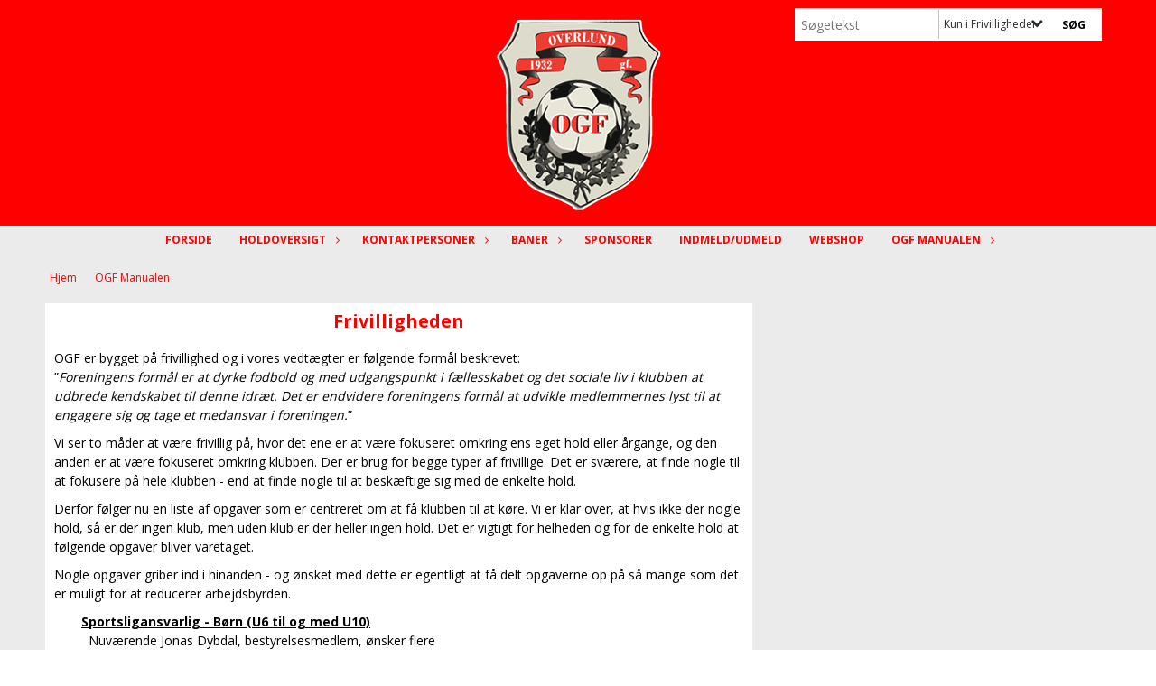

--- FILE ---
content_type: text/html; charset=utf-8
request_url: https://www.overlundgf.dk/ogf-manualen/frivilligheden/
body_size: 14069
content:




<!DOCTYPE html>
<html lang="da">
<head>
    <meta http-equiv="X-UA-Compatible" content="IE=edge">
    <meta name="viewport" content="width=device-width,initial-scale=1,maximum-scale=1">
    <meta charset="utf-8">

    <title></title>
    <meta name="description" content="">
    <meta name="keywords" content="Overlund GF, Fodbold" />
    <meta name="author" content="Overlund GF">
    <link rel="icon" href="/media/1131/ogf.png" />
        <meta property="fb:app_id" content="" />
            <meta property="fb:admins" content="" />
    <!-- Facebook Open Graph Tags -->
    <meta property="og:type" content="website" />

        <meta property="og:url" content="https://www.overlundgf.dk/ogf-manualen/frivilligheden/" />
    <meta property="og:title" content="" />


    <!--[if lt IE 9]>
        <script src="http://ie7-js.googlecode.com/svn/version/2.1(beta4)/IE9.js"></script>
    <![endif]-->
    <!--[if lt IE 9]>
        <script src="scripts/html5shiv.js"></script>
    <![endif]-->

    <link rel="stylesheet" href="/bundles/css/main.css?dbu_v41" />
    


    <link rel="stylesheet" href="https://ajax.googleapis.com/ajax/libs/jqueryui/1.11.2/themes/smoothness/jquery-ui.css" />
    <link href="//maxcdn.bootstrapcdn.com/font-awesome/4.7.0/css/font-awesome.min.css" rel="stylesheet">


    

    
    <style>


    body {
        font-family: Open Sans;
    }

    h1,h2,h3 {
        font-family: Open Sans;
    }

    #content {
        background-color: rgba(255, 0, 0, 0);
        color:rgba(0, 0, 0, 1);
    }

.container-12{
    grid-gap:10px;
}

.gridrow{
    grid-gap:10px;
}

.contentGrid-content, .contentGrid-right, .contentGrid-bottom{
    grid-gap:10px;
}

.theme_NMB_tinyNews{
     grid-gap:10px;
}

.gridrow [class*="col-"]{
    grid-gap:10px;
}

#content{
    padding:10px;
    width:calc(1200px - 20px);
}

.page-padding-sides{
      padding-left:10px;
      padding-right:10px;
}

@media only screen and (max-width: 1199px) {
    #content{
        width:calc(100% - 20px);
    }
    
}




    .theme_searchResult_wrap {
        background-color: rgba(255, 255, 255, 1);
    }
    .theme_search_select{
        font-family: Open Sans;
    }

 
 .theme_round-image{
border-radius: 0px }

 .theme_image-border{
     border:solid 5px rgba(255, 255, 255, 1);
 }

 .theme_logo-wrap{
  
 }


    .theme_macro
    {
        background-color: rgba(255, 255, 255, 1);
        border-radius:0px;
    }

    .theme_macro:not(.theme-no-border){
        border-color:rgba(255, 255, 255, 0);
        border-width:0px;
        border-style:solid;
    }



    .theme_macro:not(.noShadow){
        box-shadow: 0px 0px 0px 0px rgba(48, 48, 48, 0.5);
    }

    .theme_header{
        background-color: rgba(255, 255, 255, 0);
        
        color: rgba(255, 0, 0, 1);
        border-color: rgba(255, 0, 0, 1);
        
        padding:10px;
        text-align:center;

    }

    .theme_subHeader {
           padding:10px;
    }

    .theme_border-radius{
        border-radius:0px;
    }

    .theme_border-radius-top{
        border-radius:0px 0px 0 0;
    }

    .theme_contentWrap{
        padding: 10px;
    }

    .module-padding{
        padding: 10px;
    }

    .module-padding-sides{
         padding-left: 10px;
         padding-right: 10px;
    }

    .module-padding-top{
          padding-top: 10px;
    }
    .module-padding-bottom{
         padding-bottom: 10px;
    }

    .module-padding-gridgap{
        grid-gap:10px;
    }

     .module-padding-gridgap-column{
        grid-column-gap:10px;
    }

     .theme_box-shadow{
          box-shadow: 0px 0px 0px 0px rgba(48, 48, 48, 0.5);
     }

     .theme_macro-border{
        border-width:0px;
        border-style:solid;
        border-color:rgba(255, 255, 255, 0);
     }
     .theme_name-fx-colors{
         background-color: rgba(255, 255, 255, 1);color: rgba(0, 0, 0, 1);
     }


    .sponsorModule_headerOverlay{
        background-color:rgba(255, 255, 255,0.7);
        color:rgba(255, 0, 0, 1);
    }



     .theme_NMB_bigText {

        font-family: Open Sans;

    }

    .theme_NMB_tinyText {
        font-family: Open Sans;
    }


    .livescoreModule .logoWrap, .matchpage .logoWrap{
        background-color: rgba(255, 255, 255, 1);
    }
    .ls_score .score{
        background-color: rgba(255, 255, 255, 1);
        color: rgba(0, 0, 0, 1);
    }
    .ls_event
    {
        border: 1px solid rgba(255, 255, 255, 1);
    }

    .ls_match{
        border-top: 1px solid rgba(255, 255, 255, 1);
        border-bottom: 1px solid rgba(255, 255, 255, 1);
    }

    .matchpage-main-content, .matchPageCommentsWrap, .matchPageImages{
       background-color: rgba(255, 255, 255, 1);
    }

    .ts_subheader{
        background-color: rgba(255, 255, 255, 1);
        color: rgba(0, 0, 0, 1);
    }

    .ts_form .form .formOverlay{
        background-color: rgba(255, 255, 255, 1);
        color: rgba(0, 0, 0, 1);
    }

    .formOverlay:after {

	border-bottom-color: rgba(255, 255, 255, 1);

}

   .activityCalendar .fc-day-number{
        background-color: rgba(255, 255, 255, 1);
        color: rgba(0, 0, 0, 1);
    }
    .activityCalendar .fc-widget-header{
        background-color: rgba(255, 255, 255, 1);
        color: rgba(0, 0, 0, 1);
    }
    .activityCalendar .fc-button{
         background-color: rgba(255, 255, 255, 1);
        color: rgba(0, 0, 0, 1);
    }

   .activityCalendar .fc-unthemed td.fc-today{
        background-color:rgba(255, 255, 255,0.3);
    }

   .fc-day-grid-event{
        background-color: rgba(255, 255, 255, 1);
        color: rgba(0, 0, 0, 1);
    }
   .activityCalendar .fc-unthemed .fc-list-heading td{
         background-color: rgba(255, 255, 255, 1);
        color: rgba(0, 0, 0, 1);
    }
   .activityCalendar .fc-toolbar h2{
     background-color: rgba(255, 255, 255, 1);
        color: rgba(0, 0, 0, 1);
    }
    
    .teamContacts .division h3{
     background-color: rgba(255, 255, 255, 1);
        color: rgba(0, 0, 0, 1);
    }

    .teamContacts .personlist_old .teamname{
        background-color: rgba(255, 255, 255, 0);
        color: rgba(255, 0, 0, 1);
    }


    .topNavigationMobile_menu
    {

        background-color: rgba(235, 235, 235, 1);
        color:rgba(255, 0, 0, 1);
    }

    .topNavigationMobile_menu ul li
    {
        background-color: rgba(235, 235, 235, 1);
        color:rgba(255, 0, 0, 1);
        border-bottom: 1px solid rgba(255, 0, 0, 1);
    }

    .navWrap{
        background-color: rgba(235, 235, 235, 1);
        color:rgba(255, 0, 0, 1);
    }

    .breadcrumbWrap ul li a
    {
        background-color: rgba(235, 235, 235, 1);
        color:rgba(255, 0, 0, 1);
    }
    .breadcrumbWrap ul li a:after
    {
        border-left-color:rgba(235, 235, 235, 1);
    }
    .breadcrumbWrap ul li a:hover {
        background-color: rgba(255, 0, 0, 1);
        color:rgba(235, 235, 235, 1);
    }
    .breadcrumbWrap ul li a:hover:after {
        border-left-color:rgba(255, 0, 0, 1);
    }

     .breadcrumbWrap ul li a.noLink
    {
        cursor:default;
    }
     .breadcrumbWrap ul li a.noLink:hover{
    background-color: rgba(235, 235, 235, 1);
        color:rgba(255, 0, 0, 1);
    }
    .breadcrumbWrap ul li a.noLink:hover:after {
        border-left-color:rgba(235, 235, 235, 1);
    }
    </style>
        <style>
              .navWrap {
                  color: rgba(255, 0, 0, 1);
                  background-color:rgba(235, 235, 235, 1);
              }

        .dropDownNav {
            display: inline-block;
        }

        .dropDownNav ul {

            color: rgba(255, 0, 0, 1);
            background-color:rgba(235, 235, 235, 1);
        }

        .dropDownNav ul li {
            color: rgba(255, 0, 0, 1);
            background-color:rgba(235, 235, 235, 1);

        }

              .dropDownNav ul ul {
                  background-color: transparent;
              }

        .dropDownNav ul ul li {
            border-bottom: solid 1px rgba(255, 255, 255, 0.3);
            background-color:rgba(255, 0, 0, 1);
        }
              .dropDownNav ul li ul li a, .dropDownNav ul li ul li div{
              color: rgba(255, 255, 255, 1);
              font-size: 12px;
                font-weight: normal;
                text-transform: none;

              }

            .dropDownNav ul li ul li:hover {
                background-color: rgba(255, 0, 0, 1);
            }

        .dropDownNav ul li ul li:last-child {
            border-bottom: 0;
        }

              .dropDownNav ul ul li ul:after {
                  border-right-color: rgba(255, 0, 0, 1);
              }

              .dropDownNav ul ul li:hover ul:hover:after {
                  border-right-color: rgba(255, 0, 0, 1);
              }


              .dropDownNav .dropdownRight:hover ul:after{
              border-left-color: rgba(255, 0, 0, 1);
                    border-right-color: transparent;
              }

              .dropDownNav ul .dropdownRight:hover ul:hover:after {
                  border-left-color: rgba(255, 0, 0, 1);
                  border-right-color: transparent;
              }


        .dropDownNav ul li:hover {
            background-color: rgba(235, 235, 235, 1);
        }

        .dropDownNav ul li a, .dropDownNav ul li div {
            font-size: 12px;
            font-weight: bold;
            text-transform: uppercase;
              display:inline-block;
        }
        </style>
    <style>
            .topNavSlide
            {
                background-color:rgba(235, 235, 235, 1);
                color: rgba(255, 0, 0, 1);
            }

            .navSlideLi{
                border-bottom: solid 1px rgba(255, 255, 255, 0.3);
                 font-size: 12px;
                font-weight: bold;
                text-transform: uppercase;
            }

            .navSlideLi:hover
            {
                background-color:rgba(235, 235, 235, 1);
            }

            .topNavSlideToggle
            {
                color:rgba(255, 0, 0, 1);
            }

    </style>
<style>


    .bodyText a{
        font-weight:bold;
    }

    .tmpToolTip{
     background-color: rgba(255, 255, 255, 1);
        color: rgba(0, 0, 0, 1);
    }




    .theme_thumbImgWrap{
            background-color:#fff;
        }





    .theme_button{
        background-color: rgba(255, 255, 255, 1);
        color: rgba(0, 0, 0, 1);
        border-radius:0px;
        padding:10px;
        border: 0px solid rgba(255, 255, 255, 1) ;
    }




    .topNavSlideToggle{
        background-color: rgba(235, 235, 235, 1);
        color:rgba(255, 0, 0, 1);
    }




    .theme_NMB_bigWrap {
        
    }

    .theme_NMB_bigTextWrap
    {
        background-color:rgba(255, 255, 255, 1);
        color: rgba(0, 0, 0, 1);
        background: rgba(255, 255, 255,0.7);
    }
    .theme_NMB_bigTextWrap:hover
    {
        background-color:rgba(255, 255, 255, 1);
    }



    .theme_NMB_categoryWrap
    {
        background-color:rgba(255, 255, 255, 1);
        color: rgba(0, 0, 0, 1);
    }

    .theme_NMB_tinyCategory
    {
       background-color:rgba(255, 255, 255,0.7);
        color: rgba(0, 0, 0, 1);
    }

    .theme_NMB_tinyTextWrap{

        background-color:rgba(255, 255, 255, 1);
        color: rgba(0, 0, 0, 1);
    }



    .theme_NMB_tinyTextWrap:hover{
        
    }

    .sliderIndicator{
        background-color:rgba(255, 255, 255, 1);
    }

    .sliderIndicator.active{

        background-color:rgba(0, 0, 0, 1);
        border:5px solid rgba(255, 255, 255, 1);
    }


  .theme_newsListItem_small{

      margin-bottom:10px;
    }
    .theme_newsListItem_small_category{
    background-color:rgba(255, 255, 255, 1);
    color:rgba(0, 0, 0, 1);
    }


.theme_quickGallery_wrap
    .mp_gallery_imgs{
        grid-template-columns: repeat( auto-fit, minmax(105px, 1fr) );
    }
}
    .theme_quickGallery_thumbWrap {
        background-color: #fff;
    }

    .theme_quickGallery_seeAll {
        background-color: rgba(255, 255, 255, 1);
        color: rgba(0, 0, 0, 1);
    }

     .theme_matchProgram_match{
        border-bottom:1px solid rgba(255, 255, 255, 1);
         
         padding:10px;
    }

     .theme_matchProgram_matchInfo{
         margin-bottom:10px;
     }
    .theme_matchProgram_matchTeams img
    {
        border:1px solid rgba(255, 255, 255, 1);
    }
    .theme_matchProgram_matchMonth{
        background-color: rgba(255, 255, 255, 1);
        color: rgba(0, 0, 0, 1);
    }
    .theme_dbuLink{
      background-color: rgba(255, 255, 255, 1);
        color: rgba(0, 0, 0, 1);
    }





    .theme_leagueTable_lineType01 {
        border-bottom-color: rgba(255, 255, 255, 1);
    }

      .theme_leagueTable_content table tr.isClubTeam {
        background-color:rgba(255, 255, 255, 1);
        color: rgba(0, 0, 0, 1);
    }



    .theme_matchProgram_matchTable tr td:first-child {
        color:rgba(255, 255, 255, 1);
    }




    .theme_nextMatch_dateTimeWrap {
        background-color:rgba(255, 255, 255, 1);
        color: rgba(0, 0, 0, 1);
    }


    .theme_teamActivities_content .teamActivity
    {
        
    }

     .theme_teamActivities_content .teamActivity{
    border-bottom:1px solid rgba(255, 255, 255, 1);
    }

    .theme_teamActivities_month{
        background-color:rgba(255, 255, 255, 1);
        color: rgba(0, 0, 0, 1);
    }

    
    .teamContacts .division h3{
        background-color: rgba(255, 255, 255, 1);
        color:rgba(0, 0, 0, 1);
    }
    .teamContacts .teamRow .teamname{
     background-color:rgba(255, 255, 255, 0);
        color:rgba(255, 0, 0, 1);
    }

    .theme_rssFeed_content li{
        margin-bottom:10px;
    }
     .theme_rssFeed_content li span {

        background-color:rgba(255, 255, 255, 1);
        color: rgba(0, 0, 0, 1);
        border-radius:0px;
     }


     .theme_ClubFixtures_monthBar {
        background-color: rgba(255, 255, 255, 1);
        color: rgba(0, 0, 0, 1);
     }

    .theme_ClubFixtures .tag{
        background-color: rgba(255, 255, 255, 1);
        color: rgba(0, 0, 0, 1);
    }

    .theme_ClubFixtures_content > table tr.match > td {
        border-bottom: 1px solid rgba(255, 255, 255, 1);
    }

    .theme_ClubFixtures_logo {
         
    }



    .theme_ClubFixtures_score .score, .theme_ClubFixtures_score .isPlayed{

    }
    .theme_ClubFixtures .datetime{

    }
    .theme_ClubFixtures .paging{
        background-color: rgba(255, 255, 255, 1);
        color: rgba(0, 0, 0, 1);
    }


    
    .ls_score .homeScore, .ls_score .awayScore {
        
    }




    .practicetime_header > div{
        padding:0.5rem 0.8rem 0 0.8rem;
    }

    .practicetime{
        border-bottom:1px solid rgba(0,0,0,0.1);
    }



    .practicetime:last-child{
        border-bottom:0;
    }

    .practicetime > div{
        /*padding:0.5rem 0.8rem 0.5rem 0.8rem;*/

    }

    .practicetime-teamname{
        background-color:rgba(255, 255, 255,0.7);
        color:rgba(0, 0, 0, 1);

    }
    .practicetime-teamname:first-child{
        margin-top:0;
    }




.activities-list-header{
     background-color: rgba(255, 255, 255, 1);
        color: rgba(0, 0, 0, 1);

}



        .theme_newsItem_imageText {
            background-color: rgba(255, 255, 255,0.7);
            color: rgba(0, 0, 0, 1);
        }

    .theme_newsItem_socialButtonsWrap {
    color:rgba(255, 0, 0, 1);
    }

    .theme_socialButtonsWrap{
        background-color:rgba(255, 255, 255, 1);






    }

        @media only screen and (max-width: 1023px) {
            .theme_socialButtonsWrap {
                margin:10px;

            }
        }


    .theme_gallerySection_imgWrap {
        background-color: #fff;
    }

    .theme_gallerySection_seeAll {
        background-color: rgba(255, 255, 255, 1);
        color: rgba(0, 0, 0, 1);
    }

    .theme_gallerySection .mp_gallery_imgs {
          grid-template-columns: repeat( auto-fit, minmax(105px, 1fr) );
    }



    .personGroup_profilePicWrap{
        background-color:#fff;
    }

    .personGroup_name{
        
    }

      .personsWrap{
         grid-gap:10px;
    }




    .theme_searchResult_textWrap .type
    {
        background-color:rgba(255, 255, 255, 1);
        color: rgba(0, 0, 0, 1);
    }


    .theme_clubresultpage_teamlist h3
    {
        background-color:rgba(255, 255, 255, 1);
        color: rgba(0, 0, 0, 1);
    }

    .theme_clubresultpage_teamlist li i {

    }

</style>



    



    <!--GENERERER GENEREL TEMA CSS -->
    <style>
        body{
        opacity:0;
        font-size: 14px;
        }

        .theme_header {

            font-family: Open Sans;
            font-size: 20px;
            font-weight: 700;

        }

        .theme_header h2
        {
            font-family: Open Sans;
            font-size: 20px;
            font-weight: 700;
        }


        .theme_contentWrap
        {
            
            color:rgba(0, 0, 0, 1);
            font-family: Open Sans;
            font-size: 14px;
        }

        .theme_newsListItem_stamp a
        {
            color: rgba(255, 255, 255, 1);
        }
    </style>

    





    <style>
    body::after {
        content: '';
        background-image:url(/media/1407/dark-grey.png);background-size:cover; background-position:center;background-attachment:fixed;background-repeat:no-repeat; background-color:rgba(255, 255, 255, 1);

        top: 0;
        width:100%;
        height: 100vh; /* fix for mobile browser address bar appearing disappearing */
        left: 0;
        right: 0;
        position: fixed;
        z-index: -1;


    }
    </style>
        <style>
            body::after {
                /*background-size: unset 100%;*/
                background-attachment: unset;
            }
        </style>
</head>


<body style="" data-bodycss="background-image:url(/media/1407/dark-grey.png);background-size:cover; background-position:center;background-attachment:fixed;background-repeat:no-repeat; background-color:rgba(255, 255, 255, 1);" data-pagepadding="10" class="bg-fixed">
        <div id="fb-root"></div>
        <script>
            (function (d, s, id) {
                var js, fjs = d.getElementsByTagName(s)[0];
                if (d.getElementById(id)) return;
                js = d.createElement(s); js.id = id;
                js.src = "//connect.facebook.net/da_DK/sdk.js#xfbml=1&version=v2.6";
                fjs.parentNode.insertBefore(js, fjs);
            }(document, 'script', 'facebook-jssdk'));
        </script>


    <div id="siteWrap" class="" data-setwidth="" >
        <div id="headerWrap" style="height:250px; background-color:rgba(54, 54, 54, 0); color:; background-image:url(/media/1396/red.png); background-position:center center; background-repeat:no-repeat; background-size:cover;" class="width100 ">
            <div class="container-12 " id="header">
                    <div id="logoHolder" style="justify-self:center; max-height:240px; margin-top:5px;">
                        <a href="/">
                            <img style="max-height:240px;" src="/media/1131/ogf.png?height=240" alt="logo" />
                        </a>
                    </div>
                <div class="theme_headerControls_wrap">
                    <div class="theme_searchWrap theme_border-radius theme_box-shadow">

                        <div class="theme_search_inputWrap">


                            <input id="theme_search_input" class="theme_search_input" type="text" placeholder="Søgetekst" />
                            <div class="theme_search_select">

                                <span></span>

                            </div>
                            <ul class="theme_search_options">
                                <li data-value="0" data-text="Hele siden">
                                    Hele siden
                                </li>
                                        <li data-value="1" data-text="Kun i Frivilligheden" class="selected">Kun i Frivilligheden</li>
                            </ul>
                            
                        </div>
                        <div class="theme_search_buttonWrap">
                                <input class="theme_search_button theme_button theme_button_small" value="Søg" type="button" onclick="window.location = '/soegning?s=' + $('.theme_search_input').val() + '&nodeId=1612' + '&inTree=' + $('.theme_search_options li.selected').data('value')" />
                        </div>

                    </div>
                </div>
                
            </div>
        </div>
        
                    <div class="navWrap width100 centered  ">
                <div class="container-12 dropdownNav topNavigation ">
                    <div class="grid-12">
                        <nav class="dropDownNav">
            <ul class="">



                <li class="">
                    <a href="/">Forside</a>
                </li>

                    <li>
                                                    <a class="noLink">Holdoversigt</a>

                                <ul class="subLevel">
                    <li class="">
                                                    <a class="noLink">B&#248;rn</a>
                                <ul class="subLevel">
                    <li class="">
                                                        <a href="/holdoversigt/boern/drenge-2021/">Drenge - 2021</a>
                        
                    </li>
                    <li class="">
                                                        <a href="/holdoversigt/boern/drenge-2020/">Drenge - 2020</a>
                        
                    </li>
                    <li class="">
                                                        <a href="/holdoversigt/boern/drenge-2019/">Drenge - 2019</a>
                        
                    </li>
                    <li class="">
                                                        <a href="/holdoversigt/boern/drenge-2018/">Drenge - 2018</a>
                        
                    </li>
                    <li class="">
                                                        <a href="/holdoversigt/boern/drenge-2017/">Drenge - 2017</a>
                        
                    </li>
                    <li class="">
                                                        <a href="/holdoversigt/boern/drenge-2016/">Drenge - 2016</a>
                        
                    </li>
                    <li class="">
                                                        <a href="/holdoversigt/boern/drenge-2015/">Drenge - 2015</a>
                        
                    </li>
                    <li class="">
                                                        <a href="/holdoversigt/boern/drenge-2014/">Drenge - 2014</a>
                        
                    </li>
                    <li class="">
                                                        <a href="/holdoversigt/boern/piger-2020/">Piger - 2020</a>
                        
                    </li>
                    <li class="">
                                                        <a href="/holdoversigt/boern/piger-2017/">Piger - 2017</a>
                        
                    </li>
                    <li class="">
                                                        <a href="/holdoversigt/boern/piger-2016/">Piger - 2016</a>
                        
                    </li>
                    <li class="">
                                                        <a href="/holdoversigt/boern/piger-2015/">Piger - 2015</a>
                        
                    </li>
                    <li class="">
                                                        <a href="/holdoversigt/boern/piger-2014-2013/">Piger - 2014+2013</a>
                        
                    </li>
        </ul>

                    </li>
                    <li class="">
                                                    <a class="noLink">Ungdom</a>
                                <ul class="subLevel">
                    <li class="">
                                                        <a href="/holdoversigt/ungdom/drenge-2013/">Drenge - 2013</a>
                        
                    </li>
                    <li class="">
                                                        <a href="/holdoversigt/ungdom/drenge-2012/">Drenge - 2012</a>
                        
                    </li>
                    <li class="">
                                                        <a href="/holdoversigt/ungdom/drenge-2010/">Drenge - 2010</a>
                        
                    </li>
                    <li class="">
                                                        <a href="/holdoversigt/ungdom/drenge-2009/">Drenge - 2009</a>
                        
                    </li>
                    <li class="">
                                                        <a href="/holdoversigt/ungdom/drenge-2007-2008/">Drenge - 2007+2008</a>
                        
                    </li>
                    <li class="">
                                                        <a href="/holdoversigt/ungdom/piger-2011-2012/">Piger - 2011+2012</a>
                        
                    </li>
                    <li class="">
                                                        <a href="/holdoversigt/ungdom/piger-2009-2010/">Piger - 2009+2010</a>
                        
                    </li>
                    <li class="">
                                                        <a href="/holdoversigt/ungdom/piger-2008/">Piger - 2008</a>
                        
                    </li>
                    <li class="">
                                                        <a href="/holdoversigt/ungdom/piger-2007/">Piger - 2007</a>
                        
                    </li>
        </ul>

                    </li>
                    <li class="">
                                                    <a class="noLink">Senior</a>
                                <ul class="subLevel">
                    <li class="">
                                                        <a href="/holdoversigt/senior/m-40/">M +40</a>
                        
                    </li>
                    <li class="">
                                                        <a href="/holdoversigt/senior/m-45-50/">M +45/50</a>
                        
                    </li>
                    <li class="">
                                                        <a href="/holdoversigt/senior/m-55/">M +55</a>
                        
                    </li>
                    <li class="">
                                                        <a href="/holdoversigt/senior/m-60/">M +60</a>
                        
                    </li>
                    <li class="">
                                                        <a href="/holdoversigt/senior/soendagspigerne/">S&#248;ndagspigerne</a>
                        
                    </li>
        </ul>

                    </li>
                    <li class="">
                                                    <a class="noLink">Fitness</a>
                                <ul class="subLevel">
                    <li class="">
                                                        <a href="/holdoversigt/fitness/step-og-styrke-tirsdag/">Step og Styrke - Tirsdag</a>
                        
                    </li>
                    <li class="">
                                                        <a href="/holdoversigt/fitness/step-og-styrke-torsdag/">Step og Styrke - Torsdag</a>
                        
                    </li>
                    <li class="">
                                                        <a href="/holdoversigt/fitness/pilates/">Pilates</a>
                        
                    </li>
                    <li class="">
                                                        <a href="/holdoversigt/fitness/aaben-traening-fitness/">&#197;ben tr&#230;ning - Fitness</a>
                        
                    </li>
        </ul>

                    </li>
                    <li class="">
                                                        <a href="/holdoversigt/futsal/">Futsal</a>
                                <ul class="subLevel">
                    <li class="">
                                                        <a href="/holdoversigt/futsal/futsal-liga/">Futsal - Liga</a>
                        
                    </li>
        </ul>

                    </li>
                    <li class="">
                                                        <a href="/holdoversigt/volleyball/">Volleyball</a>
                                <ul class="subLevel">
                    <li class="">
                                                        <a href="/holdoversigt/volleyball/motionsvolleyball-45-kvinder/">Motionsvolleyball +45 Kvinder</a>
                        
                    </li>
        </ul>

                    </li>
        </ul>


                    </li>
                    <li>
                                                    <a class="noLink">Kontaktpersoner</a>

                                <ul class="subLevel">
                    <li class="">
                                                        <a href="/kontaktpersoner/bestyrelsen/">Bestyrelsen</a>
                        
                    </li>
                    <li class="">
                                                        <a href="/kontaktpersoner/sportsudvalg/">Sportsudvalg</a>
                        
                    </li>
                    <li class="">
                                                        <a href="/kontaktpersoner/materiel-anlaeg/">Materiel &amp; Anl&#230;g</a>
                        
                    </li>
                    <li class="">
                                                        <a href="/kontaktpersoner/kommunikation/">Kommunikation</a>
                        
                    </li>
                    <li class="">
                                                        <a href="/kontaktpersoner/samarbejdsudvalg/">Samarbejdsudvalg</a>
                        
                    </li>
                    <li class="">
                                                        <a href="/kontaktpersoner/sponsorudvalg/">Sponsorudvalg</a>
                        
                    </li>
                    <li class="">
                                                        <a href="/kontaktpersoner/eventudvalg/">Eventudvalg</a>
                        
                    </li>
                    <li class="">
                                                        <a href="/kontaktpersoner/kamp-traeningstidsfordelere/">Kamp- &amp; tr&#230;ningstidsfordelere</a>
                        
                    </li>
        </ul>


                    </li>
                    <li>
                                                    <a class="noLink">Baner</a>

                                <ul class="subLevel">
                    <li class="">
                                                        <a href="/baner/baneoversigt/">Baneoversigt</a>
                        
                    </li>
                    <li class="">
                                                        <a href="/baner/book-kunstgraesbanen/">Book Kunstgr&#230;sbanen</a>
                        
                    </li>
                    <li class="">
                                                        <a href="/baner/alle-traeningstider/">Alle tr&#230;ningstider</a>
                        
                    </li>
        </ul>


                    </li>
                    <li>
                                                        <a href="/sponsorer/">Sponsorer</a>

                        

                    </li>
                    <li>
                                                        <a href="/indmeld-udmeld/">Indmeld/Udmeld</a>

                        

                    </li>
                    <li>
                                                        <a href="/webshop/">Webshop</a>

                        

                    </li>
                    <li>
                                                        <a href="/ogf-manualen/">OGF Manualen</a>

                                <ul class="subLevel">
                    <li class="">
                                                        <a href="/ogf-manualen/vaerdigrundlag/">V&#230;rdigrundlag</a>
                        
                    </li>
                    <li class="">
                                                    <a class="noLink">Principper</a>
                                <ul class="subLevel">
                    <li class="">
                                                        <a href="/ogf-manualen/principper/for-holdtilmelding/">for holdtilmelding</a>
                        
                    </li>
                    <li class="">
                                                        <a href="/ogf-manualen/principper/for-fordeling-af-traeningstider/">for fordeling af tr&#230;ningstider</a>
                        
                    </li>
                    <li class="">
                                                        <a href="/ogf-manualen/principper/de-10-foraeldre-bud/">De 10 for&#230;ldre bud</a>
                        
                    </li>
                    <li class="">
                                                        <a href="/ogf-manualen/principper/de-10-traenerbud/">De 10 tr&#230;nerbud</a>
                        
                    </li>
                    <li class="">
                                                        <a href="/ogf-manualen/principper/for-organisering-af-aargang/">for organisering af &#229;rgang</a>
                        
                    </li>
        </ul>

                    </li>
                    <li class="">
                                                    <a class="noLink">Retningslinjer</a>
                                <ul class="subLevel">
                    <li class="">
                                                    <a class="noLink">per banest&#248;rrelse</a>
                                <ul class="subLevel">
                    <li class="">
                                                        <a href="/ogf-manualen/retningslinjer/per-banestoerrelse/3-mands-u5-u7/">3-mands, U5 – U7</a>
                        
                    </li>
                    <li class="">
                                                        <a href="/ogf-manualen/retningslinjer/per-banestoerrelse/5-mands-u8-u10/">5-mands, U8 – U10</a>
                        
                    </li>
                    <li class="">
                                                        <a href="/ogf-manualen/retningslinjer/per-banestoerrelse/8-mands-u11-u13/">8-mands, U11 – U13</a>
                        
                    </li>
        </ul>

                    </li>
                    <li class="">
                                                        <a href="/ogf-manualen/retningslinjer/turnerings-rejse-retningslinjer/">Turnerings &amp; rejse retningslinjer</a>
                        
                    </li>
                    <li class="">
                                                        <a href="/ogf-manualen/retningslinjer/op-og-nedrykning-af-medlemmer/">Op- og nedrykning af medlemmer</a>
                        
                    </li>
                    <li class="">
                                                        <a href="/ogf-manualen/retningslinjer/beklaedning-af-klubbens-frivillige/">Bekl&#230;dning af klubbens frivillige</a>
                        
                    </li>
                    <li class="">
                                                        <a href="/ogf-manualen/retningslinjer/some-politik/">SoMe-politik</a>
                        
                    </li>
                    <li class="">
                                                        <a href="/ogf-manualen/retningslinjer/materiale-politik/">Materiale-politik</a>
                        
                    </li>
        </ul>

                    </li>
                    <li class="">
                                                        <a href="/ogf-manualen/generelle-bestemmelser/">Generelle bestemmelser</a>
                        
                    </li>
                    <li class="">
                                                        <a href="/ogf-manualen/kalenderen/">Kalenderen</a>
                                <ul class="subLevel">
                    <li class="">
                                                        <a href="/ogf-manualen/kalenderen/aargangskalenderen/">&#197;rgangskalenderen</a>
                        
                    </li>
                    <li class="">
                                                        <a href="/ogf-manualen/kalenderen/aarshjulet/">&#197;rshjulet</a>
                        
                    </li>
        </ul>

                    </li>
                    <li class="">
                                                    <a class="noLink">Tr&#230;nerhj&#248;rnet</a>
                                <ul class="subLevel">
                    <li class="">
                                                        <a href="/ogf-manualen/traenerhjoernet/info-til-traenere/">Info til tr&#230;nere</a>
                        
                    </li>
                    <li class="">
                                                            <a href="https://www.dbujylland.dk/traening-inspiration/oevelsesbanken/" target="_blank">Tr&#230;nings materiale</a>
                        
                    </li>
                    <li class="">
                                                        <a href="/ogf-manualen/traenerhjoernet/traeneruddannelse/">Tr&#230;neruddannelse</a>
                        
                    </li>
        </ul>

                    </li>
                    <li class="">
                                                        <a href="/ogf-manualen/frivilligheden/">Frivilligheden</a>
                        
                    </li>
                    <li class="">
                                                        <a href="/ogf-manualen/dbu-boerneklub/">DBU B&#248;rneklub</a>
                                <ul class="subLevel">
                    <li class="">
                                                        <a href="/ogf-manualen/dbu-boerneklub/de-12-boernerettigheder/">De 12 b&#248;rnerettigheder</a>
                        
                    </li>
                    <li class="">
                                                        <a href="/ogf-manualen/dbu-boerneklub/de-10-boerneloefter/">De 10 b&#248;rnel&#248;fter</a>
                        
                    </li>
                    <li class="">
                                                        <a href="/ogf-manualen/dbu-boerneklub/boernepolitikken/">B&#248;rnepolitikken</a>
                        
                    </li>
        </ul>

                    </li>
        </ul>


                    </li>
            </ul>
        </nav>
                    </div>
                </div>
            </div>


        <div class="topNavSlideToggle" onclick="toggleNavSlide()">
            <icon class="fa fa-bars"></icon><icon class="fa fa-caret-right"></icon><span>Menu</span>
        </div>
        <div class="topNavSlide isMobileOnly">

            <div class="backButton_wrap">
                <div class="topNavSlide_backButton">
                    <icon class='fa fa-chevron-left'></icon> <span id="bbSpan"></span>
                </div>
            </div>
            <div class="topNavSlideBox">

            </div>
            <ul class="navSlideUl level_1 navSlide_active">


                <li class="navSlideLi level_1 homeNode">
                    <a href="/">Forside</a>
                </li>

                    <li class="navSlideLi level_1" data-no="1">
                                                    <a class="noLink">Holdoversigt</a>

                        <div class="currentMark"></div>
                                <ul class="navSlideUl" data-parent="1">
                    <li class="Folder navSlideLi" data-no="1_1">


                            <a class="noLink">B&#248;rn</a>

                                <ul class="navSlideUl" data-parent="1_1">
                    <li class="TeamPage navSlideLi" data-no="1_1_1">


                                <a href="/holdoversigt/boern/drenge-2021/">Drenge - 2021</a>

                        
                        <div class="navSlide_next"></div>
                    </li>
                    <li class="TeamPage navSlideLi" data-no="1_1_2">


                                <a href="/holdoversigt/boern/drenge-2020/">Drenge - 2020</a>

                        
                        <div class="navSlide_next"></div>
                    </li>
                    <li class="TeamPage navSlideLi" data-no="1_1_3">


                                <a href="/holdoversigt/boern/drenge-2019/">Drenge - 2019</a>

                        
                        <div class="navSlide_next"></div>
                    </li>
                    <li class="TeamPage navSlideLi" data-no="1_1_4">


                                <a href="/holdoversigt/boern/drenge-2018/">Drenge - 2018</a>

                        
                        <div class="navSlide_next"></div>
                    </li>
                    <li class="TeamPage navSlideLi" data-no="1_1_5">


                                <a href="/holdoversigt/boern/drenge-2017/">Drenge - 2017</a>

                        
                        <div class="navSlide_next"></div>
                    </li>
                    <li class="TeamPage navSlideLi" data-no="1_1_6">


                                <a href="/holdoversigt/boern/drenge-2016/">Drenge - 2016</a>

                        
                        <div class="navSlide_next"></div>
                    </li>
                    <li class="TeamPage navSlideLi" data-no="1_1_7">


                                <a href="/holdoversigt/boern/drenge-2015/">Drenge - 2015</a>

                        
                        <div class="navSlide_next"></div>
                    </li>
                    <li class="TeamPage navSlideLi" data-no="1_1_8">


                                <a href="/holdoversigt/boern/drenge-2014/">Drenge - 2014</a>

                        
                        <div class="navSlide_next"></div>
                    </li>
                    <li class="TeamPage navSlideLi" data-no="1_1_9">


                                <a href="/holdoversigt/boern/piger-2020/">Piger - 2020</a>

                        
                        <div class="navSlide_next"></div>
                    </li>
                    <li class="TeamPage navSlideLi" data-no="1_1_10">


                                <a href="/holdoversigt/boern/piger-2017/">Piger - 2017</a>

                        
                        <div class="navSlide_next"></div>
                    </li>
                    <li class="TeamPage navSlideLi" data-no="1_1_11">


                                <a href="/holdoversigt/boern/piger-2016/">Piger - 2016</a>

                        
                        <div class="navSlide_next"></div>
                    </li>
                    <li class="TeamPage navSlideLi" data-no="1_1_12">


                                <a href="/holdoversigt/boern/piger-2015/">Piger - 2015</a>

                        
                        <div class="navSlide_next"></div>
                    </li>
                    <li class="TeamPage navSlideLi" data-no="1_1_13">


                                <a href="/holdoversigt/boern/piger-2014-2013/">Piger - 2014+2013</a>

                        
                        <div class="navSlide_next"></div>
                    </li>
        </ul>

                        <div class="navSlide_next"></div>
                    </li>
                    <li class="Folder navSlideLi" data-no="1_2">


                            <a class="noLink">Ungdom</a>

                                <ul class="navSlideUl" data-parent="1_2">
                    <li class="TeamPage navSlideLi" data-no="1_2_1">


                                <a href="/holdoversigt/ungdom/drenge-2013/">Drenge - 2013</a>

                        
                        <div class="navSlide_next"></div>
                    </li>
                    <li class="TeamPage navSlideLi" data-no="1_2_2">


                                <a href="/holdoversigt/ungdom/drenge-2012/">Drenge - 2012</a>

                        
                        <div class="navSlide_next"></div>
                    </li>
                    <li class="TeamPage navSlideLi" data-no="1_2_3">


                                <a href="/holdoversigt/ungdom/drenge-2010/">Drenge - 2010</a>

                        
                        <div class="navSlide_next"></div>
                    </li>
                    <li class="TeamPage navSlideLi" data-no="1_2_4">


                                <a href="/holdoversigt/ungdom/drenge-2009/">Drenge - 2009</a>

                        
                        <div class="navSlide_next"></div>
                    </li>
                    <li class="TeamPage navSlideLi" data-no="1_2_5">


                                <a href="/holdoversigt/ungdom/drenge-2007-2008/">Drenge - 2007+2008</a>

                        
                        <div class="navSlide_next"></div>
                    </li>
                    <li class="TeamPage navSlideLi" data-no="1_2_6">


                                <a href="/holdoversigt/ungdom/piger-2011-2012/">Piger - 2011+2012</a>

                        
                        <div class="navSlide_next"></div>
                    </li>
                    <li class="TeamPage navSlideLi" data-no="1_2_7">


                                <a href="/holdoversigt/ungdom/piger-2009-2010/">Piger - 2009+2010</a>

                        
                        <div class="navSlide_next"></div>
                    </li>
                    <li class="TeamPage navSlideLi" data-no="1_2_8">


                                <a href="/holdoversigt/ungdom/piger-2008/">Piger - 2008</a>

                        
                        <div class="navSlide_next"></div>
                    </li>
                    <li class="TeamPage navSlideLi" data-no="1_2_9">


                                <a href="/holdoversigt/ungdom/piger-2007/">Piger - 2007</a>

                        
                        <div class="navSlide_next"></div>
                    </li>
        </ul>

                        <div class="navSlide_next"></div>
                    </li>
                    <li class="Folder navSlideLi" data-no="1_3">


                            <a class="noLink">Senior</a>

                                <ul class="navSlideUl" data-parent="1_3">
                    <li class="TeamPage navSlideLi" data-no="1_3_1">


                                <a href="/holdoversigt/senior/m-40/">M +40</a>

                        
                        <div class="navSlide_next"></div>
                    </li>
                    <li class="TeamPage navSlideLi" data-no="1_3_2">


                                <a href="/holdoversigt/senior/m-45-50/">M +45/50</a>

                        
                        <div class="navSlide_next"></div>
                    </li>
                    <li class="TeamPage navSlideLi" data-no="1_3_3">


                                <a href="/holdoversigt/senior/m-55/">M +55</a>

                        
                        <div class="navSlide_next"></div>
                    </li>
                    <li class="TeamPage navSlideLi" data-no="1_3_4">


                                <a href="/holdoversigt/senior/m-60/">M +60</a>

                        
                        <div class="navSlide_next"></div>
                    </li>
                    <li class="TeamPage navSlideLi" data-no="1_3_5">


                                <a href="/holdoversigt/senior/soendagspigerne/">S&#248;ndagspigerne</a>

                        
                        <div class="navSlide_next"></div>
                    </li>
        </ul>

                        <div class="navSlide_next"></div>
                    </li>
                    <li class="Folder navSlideLi" data-no="1_4">


                            <a class="noLink">Fitness</a>

                                <ul class="navSlideUl" data-parent="1_4">
                    <li class="TeamPage navSlideLi" data-no="1_4_1">


                                <a href="/holdoversigt/fitness/step-og-styrke-tirsdag/">Step og Styrke - Tirsdag</a>

                        
                        <div class="navSlide_next"></div>
                    </li>
                    <li class="TeamPage navSlideLi" data-no="1_4_2">


                                <a href="/holdoversigt/fitness/step-og-styrke-torsdag/">Step og Styrke - Torsdag</a>

                        
                        <div class="navSlide_next"></div>
                    </li>
                    <li class="TeamPage navSlideLi" data-no="1_4_3">


                                <a href="/holdoversigt/fitness/pilates/">Pilates</a>

                        
                        <div class="navSlide_next"></div>
                    </li>
                    <li class="TextPage navSlideLi" data-no="1_4_4">


                                <a href="/holdoversigt/fitness/aaben-traening-fitness/">&#197;ben tr&#230;ning - Fitness</a>

                        
                        <div class="navSlide_next"></div>
                    </li>
        </ul>

                        <div class="navSlide_next"></div>
                    </li>
                    <li class="Folder navSlideLi" data-no="1_5">


                                <a href="/holdoversigt/futsal/">Futsal</a>

                                <ul class="navSlideUl" data-parent="1_5">
                    <li class="TeamPage navSlideLi" data-no="1_5_1">


                                <a href="/holdoversigt/futsal/futsal-liga/">Futsal - Liga</a>

                        
                        <div class="navSlide_next"></div>
                    </li>
        </ul>

                        <div class="navSlide_next"></div>
                    </li>
                    <li class="Folder navSlideLi" data-no="1_6">


                                <a href="/holdoversigt/volleyball/">Volleyball</a>

                                <ul class="navSlideUl" data-parent="1_6">
                    <li class="TeamPage navSlideLi" data-no="1_6_1">


                                <a href="/holdoversigt/volleyball/motionsvolleyball-45-kvinder/">Motionsvolleyball +45 Kvinder</a>

                        
                        <div class="navSlide_next"></div>
                    </li>
        </ul>

                        <div class="navSlide_next"></div>
                    </li>
        </ul>

                        <div class="navSlide_next"></div>
                    </li>
                    <li class="navSlideLi level_1" data-no="2">
                                                    <a class="noLink">Kontaktpersoner</a>

                        <div class="currentMark"></div>
                                <ul class="navSlideUl" data-parent="2">
                    <li class="Folder navSlideLi" data-no="2_1">


                                <a href="/kontaktpersoner/bestyrelsen/">Bestyrelsen</a>

                        
                        <div class="navSlide_next"></div>
                    </li>
                    <li class="Folder navSlideLi" data-no="2_2">


                                <a href="/kontaktpersoner/sportsudvalg/">Sportsudvalg</a>

                        
                        <div class="navSlide_next"></div>
                    </li>
                    <li class="Folder navSlideLi" data-no="2_3">


                                <a href="/kontaktpersoner/materiel-anlaeg/">Materiel &amp; Anl&#230;g</a>

                        
                        <div class="navSlide_next"></div>
                    </li>
                    <li class="Folder navSlideLi" data-no="2_4">


                                <a href="/kontaktpersoner/kommunikation/">Kommunikation</a>

                        
                        <div class="navSlide_next"></div>
                    </li>
                    <li class="Folder navSlideLi" data-no="2_5">


                                <a href="/kontaktpersoner/samarbejdsudvalg/">Samarbejdsudvalg</a>

                        
                        <div class="navSlide_next"></div>
                    </li>
                    <li class="Folder navSlideLi" data-no="2_6">


                                <a href="/kontaktpersoner/sponsorudvalg/">Sponsorudvalg</a>

                        
                        <div class="navSlide_next"></div>
                    </li>
                    <li class="Folder navSlideLi" data-no="2_7">


                                <a href="/kontaktpersoner/eventudvalg/">Eventudvalg</a>

                        
                        <div class="navSlide_next"></div>
                    </li>
                    <li class="Folder navSlideLi" data-no="2_8">


                                <a href="/kontaktpersoner/kamp-traeningstidsfordelere/">Kamp- &amp; tr&#230;ningstidsfordelere</a>

                        
                        <div class="navSlide_next"></div>
                    </li>
        </ul>

                        <div class="navSlide_next"></div>
                    </li>
                    <li class="navSlideLi level_1" data-no="3">
                                                    <a class="noLink">Baner</a>

                        <div class="currentMark"></div>
                                <ul class="navSlideUl" data-parent="3">
                    <li class="Folder navSlideLi" data-no="3_1">


                                <a href="/baner/baneoversigt/">Baneoversigt</a>

                        
                        <div class="navSlide_next"></div>
                    </li>
                    <li class="Folder navSlideLi" data-no="3_2">


                                <a href="/baner/book-kunstgraesbanen/">Book Kunstgr&#230;sbanen</a>

                        
                        <div class="navSlide_next"></div>
                    </li>
                    <li class="Folder navSlideLi" data-no="3_3">


                                <a href="/baner/alle-traeningstider/">Alle tr&#230;ningstider</a>

                        
                        <div class="navSlide_next"></div>
                    </li>
        </ul>

                        <div class="navSlide_next"></div>
                    </li>
                    <li class="navSlideLi level_1" data-no="4">
                                                        <a href="/sponsorer/">Sponsorer</a>

                        <div class="currentMark"></div>
                        
                        <div class="navSlide_next"></div>
                    </li>
                    <li class="navSlideLi level_1" data-no="5">
                                                        <a href="/indmeld-udmeld/">Indmeld/Udmeld</a>

                        <div class="currentMark"></div>
                        
                        <div class="navSlide_next"></div>
                    </li>
                    <li class="navSlideLi level_1" data-no="6">
                                                        <a href="/webshop/">Webshop</a>

                        <div class="currentMark"></div>
                        
                        <div class="navSlide_next"></div>
                    </li>
                    <li class="current navSlideLi level_1" data-no="7">
                                                        <a href="/ogf-manualen/">OGF Manualen</a>

                        <div class="currentMark"></div>
                                <ul class="navSlideUl" data-parent="7">
                    <li class="TextPage navSlideLi" data-no="7_1">


                                <a href="/ogf-manualen/vaerdigrundlag/">V&#230;rdigrundlag</a>

                        
                        <div class="navSlide_next"></div>
                    </li>
                    <li class="Folder navSlideLi" data-no="7_2">


                            <a class="noLink">Principper</a>

                                <ul class="navSlideUl" data-parent="7_2">
                    <li class="TextPage navSlideLi" data-no="7_2_1">


                                <a href="/ogf-manualen/principper/for-holdtilmelding/">for holdtilmelding</a>

                        
                        <div class="navSlide_next"></div>
                    </li>
                    <li class="TextPage navSlideLi" data-no="7_2_2">


                                <a href="/ogf-manualen/principper/for-fordeling-af-traeningstider/">for fordeling af tr&#230;ningstider</a>

                        
                        <div class="navSlide_next"></div>
                    </li>
                    <li class="TextPage navSlideLi" data-no="7_2_3">


                                <a href="/ogf-manualen/principper/de-10-foraeldre-bud/">De 10 for&#230;ldre bud</a>

                        
                        <div class="navSlide_next"></div>
                    </li>
                    <li class="TextPage navSlideLi" data-no="7_2_4">


                                <a href="/ogf-manualen/principper/de-10-traenerbud/">De 10 tr&#230;nerbud</a>

                        
                        <div class="navSlide_next"></div>
                    </li>
                    <li class="TextPage navSlideLi" data-no="7_2_5">


                                <a href="/ogf-manualen/principper/for-organisering-af-aargang/">for organisering af &#229;rgang</a>

                        
                        <div class="navSlide_next"></div>
                    </li>
        </ul>

                        <div class="navSlide_next"></div>
                    </li>
                    <li class="Folder navSlideLi" data-no="7_3">


                            <a class="noLink">Retningslinjer</a>

                                <ul class="navSlideUl" data-parent="7_3">
                    <li class="Folder navSlideLi" data-no="7_3_1">


                            <a class="noLink">per banest&#248;rrelse</a>

                                <ul class="navSlideUl" data-parent="7_3_1">
                    <li class="TextPage navSlideLi" data-no="7_3_1_1">


                                <a href="/ogf-manualen/retningslinjer/per-banestoerrelse/3-mands-u5-u7/">3-mands, U5 – U7</a>

                        
                        <div class="navSlide_next"></div>
                    </li>
                    <li class="TextPage navSlideLi" data-no="7_3_1_2">


                                <a href="/ogf-manualen/retningslinjer/per-banestoerrelse/5-mands-u8-u10/">5-mands, U8 – U10</a>

                        
                        <div class="navSlide_next"></div>
                    </li>
                    <li class="TextPage navSlideLi" data-no="7_3_1_3">


                                <a href="/ogf-manualen/retningslinjer/per-banestoerrelse/8-mands-u11-u13/">8-mands, U11 – U13</a>

                        
                        <div class="navSlide_next"></div>
                    </li>
        </ul>

                        <div class="navSlide_next"></div>
                    </li>
                    <li class="TextPage navSlideLi" data-no="7_3_2">


                                <a href="/ogf-manualen/retningslinjer/turnerings-rejse-retningslinjer/">Turnerings &amp; rejse retningslinjer</a>

                        
                        <div class="navSlide_next"></div>
                    </li>
                    <li class="TextPage navSlideLi" data-no="7_3_3">


                                <a href="/ogf-manualen/retningslinjer/op-og-nedrykning-af-medlemmer/">Op- og nedrykning af medlemmer</a>

                        
                        <div class="navSlide_next"></div>
                    </li>
                    <li class="TextPage navSlideLi" data-no="7_3_4">


                                <a href="/ogf-manualen/retningslinjer/beklaedning-af-klubbens-frivillige/">Bekl&#230;dning af klubbens frivillige</a>

                        
                        <div class="navSlide_next"></div>
                    </li>
                    <li class="TextPage navSlideLi" data-no="7_3_5">


                                <a href="/ogf-manualen/retningslinjer/some-politik/">SoMe-politik</a>

                        
                        <div class="navSlide_next"></div>
                    </li>
                    <li class="TextPage navSlideLi" data-no="7_3_6">


                                <a href="/ogf-manualen/retningslinjer/materiale-politik/">Materiale-politik</a>

                        
                        <div class="navSlide_next"></div>
                    </li>
        </ul>

                        <div class="navSlide_next"></div>
                    </li>
                    <li class="TextPage navSlideLi" data-no="7_4">


                                <a href="/ogf-manualen/generelle-bestemmelser/">Generelle bestemmelser</a>

                        
                        <div class="navSlide_next"></div>
                    </li>
                    <li class="Folder navSlideLi" data-no="7_5">


                                <a href="/ogf-manualen/kalenderen/">Kalenderen</a>

                                <ul class="navSlideUl" data-parent="7_5">
                    <li class="TextPage navSlideLi" data-no="7_5_1">


                                <a href="/ogf-manualen/kalenderen/aargangskalenderen/">&#197;rgangskalenderen</a>

                        
                        <div class="navSlide_next"></div>
                    </li>
                    <li class="TextPage navSlideLi" data-no="7_5_2">


                                <a href="/ogf-manualen/kalenderen/aarshjulet/">&#197;rshjulet</a>

                        
                        <div class="navSlide_next"></div>
                    </li>
        </ul>

                        <div class="navSlide_next"></div>
                    </li>
                    <li class="Folder navSlideLi" data-no="7_6">


                            <a class="noLink">Tr&#230;nerhj&#248;rnet</a>

                                <ul class="navSlideUl" data-parent="7_6">
                    <li class="Folder navSlideLi" data-no="7_6_1">


                                <a href="/ogf-manualen/traenerhjoernet/info-til-traenere/">Info til tr&#230;nere</a>

                        
                        <div class="navSlide_next"></div>
                    </li>
                    <li class="Menulink navSlideLi" data-no="7_6_2">


                                    <a href="https://www.dbujylland.dk/traening-inspiration/oevelsesbanken/" target="_blank">Tr&#230;nings materiale</a>

                        
                        <div class="navSlide_next"></div>
                    </li>
                    <li class="TextPage navSlideLi" data-no="7_6_3">


                                <a href="/ogf-manualen/traenerhjoernet/traeneruddannelse/">Tr&#230;neruddannelse</a>

                        
                        <div class="navSlide_next"></div>
                    </li>
        </ul>

                        <div class="navSlide_next"></div>
                    </li>
                    <li class="Folder navSlideLi" data-no="7_7">


                                <a href="/ogf-manualen/frivilligheden/">Frivilligheden</a>

                        
                        <div class="navSlide_next"></div>
                    </li>
                    <li class="Folder navSlideLi" data-no="7_8">


                                <a href="/ogf-manualen/dbu-boerneklub/">DBU B&#248;rneklub</a>

                                <ul class="navSlideUl" data-parent="7_8">
                    <li class="TextPage navSlideLi" data-no="7_8_1">


                                <a href="/ogf-manualen/dbu-boerneklub/de-12-boernerettigheder/">De 12 b&#248;rnerettigheder</a>

                        
                        <div class="navSlide_next"></div>
                    </li>
                    <li class="TextPage navSlideLi" data-no="7_8_2">


                                <a href="/ogf-manualen/dbu-boerneklub/de-10-boerneloefter/">De 10 b&#248;rnel&#248;fter</a>

                        
                        <div class="navSlide_next"></div>
                    </li>
                    <li class="TextPage navSlideLi" data-no="7_8_3">


                                <a href="/ogf-manualen/dbu-boerneklub/boernepolitikken/">B&#248;rnepolitikken</a>

                        
                        <div class="navSlide_next"></div>
                    </li>
        </ul>

                        <div class="navSlide_next"></div>
                    </li>
        </ul>

                        <div class="navSlide_next"></div>
                    </li>
            </ul>
        </div>


        <div id="contentWrap">
            <div class="container-12   " id="content" style="">
                        <div class="breadcrumbWrap grid-12">
                            <ul class="breadcrumb">
        <li><a href="/">Hjem</a> </li>
        
                <li><a href="/ogf-manualen/">OGF Manualen</a></li>

    </ul>

                        </div>
                                    <div id="contentPlaceHolder" class="contentGrid-content  ">

                        <div class="module-border-controller module-no-border">
                            

    <div class="theme_folder_wrap theme_macro grid-8">

        <div class="theme_header">
            <h2>Frivilligheden</h2>
        </div>
        <div class="theme_folder_leadText theme_contentWrap"><div class="bodyText"><p>OGF er bygget på frivillighed og i vores vedtægter er følgende formål beskrevet:<br />”<em>Foreningens formål er at dyrke fodbold og med udgangspunkt i fællesskabet og det sociale liv i klubben at udbrede kendskabet til denne idræt. Det er endvidere foreningens formål at udvikle medlemmernes lyst til at engagere sig og tage et medansvar i foreningen.</em>”</p>
<p>Vi ser to måder at være frivillig på, hvor det ene er at være fokuseret omkring ens eget hold eller årgange, og den anden er at være fokuseret omkring klubben. Der er brug for begge typer af frivillige. Det er sværere, at finde nogle til at fokusere på hele klubben - end at finde nogle til at beskæftige sig med de enkelte hold.</p>
<p>Derfor følger nu en liste af opgaver som er centreret om at få klubben til at køre. Vi er klar over, at hvis ikke der nogle hold, så er der ingen klub, men uden klub er der heller ingen hold. Det er vigtigt for helheden og for de enkelte hold at følgende opgaver bliver varetaget.</p>
<p>Nogle opgaver griber ind i hinanden - og ønsket med dette er egentligt at få delt opgaverne op på så mange som det er muligt for at reducerer arbejdsbyrden.</p>
<p style="padding-left: 30px;"><a rel="noopener" href="/media/1253/boerneansvarlig-beskrivelse.pdf" target="_blank" title="Børneansvarlig Beskrivelse" data-udi="umb://media/73d1ae7040e24382915c73d249bce63e">Sportsligansvarlig - Børn (U6 til og med U10)</a><br />  Nuværende Jonas Dybdal, bestyrelsesmedlem, ønsker flere<a rel="noopener" href="/media/1256/drenge-ungdomsansvarlig-beskrivelse.pdf" target="_blank" title="Drenge Ungdomsansvarlig Beskrivelse" data-udi="umb://media/16adef7161494277ad59eac931f2c0d8"></a></p>
<p style="padding-left: 30px;"><a rel="noopener" href="/media/1256/drenge-ungdomsansvarlig-beskrivelse.pdf" target="_blank" title="Drenge Ungdomsansvarlig Beskrivelse" data-udi="umb://media/16adef7161494277ad59eac931f2c0d8">Sportsligansvarlig - Ungdom (U11 til og med U19)</a><br />  Nuværende Nicolaj Schrøder og Clause Olesen, bestyrelsesmedlemmer<a href="/media/1252/pige-ungdomsansvarlig-beskrivelse.pdf" title="Pige Ungdomsansvarlig Beskrivelse" data-udi="umb://media/ca562591dbaf48d4bc264208789c20f0"></a></p>
<p style="padding-left: 30px;"><a href="/media/1252/pige-ungdomsansvarlig-beskrivelse.pdf" title="Pige Ungdomsansvarlig Beskrivelse" data-udi="umb://media/ca562591dbaf48d4bc264208789c20f0">Sportsligansvarlig - Viborg Q (U11 til og med U19)</a><br />  Nuværende Bettina Mirasola, bestyrelsesmedlem, ønsker en mere</p>
<p style="padding-left: 30px;"><strong>Sportsligansvarlig - Voksne (Senior og ældre)</strong><br />  Nuværende Chris Caffey, ønsker en mere<a rel="noopener" href="/media/1257/kontingent-og-medlemsansvarlig-beskrivelse.pdf" target="_blank" title="Kontingent Og Medlemsansvarlig Beskrivelse" data-udi="umb://media/f93a289597704ce2a6bed22cf2abc962"></a></p>
<p style="padding-left: 30px;"><a rel="noopener" href="/media/1257/kontingent-og-medlemsansvarlig-beskrivelse.pdf" target="_blank" title="Kontingent Og Medlemsansvarlig Beskrivelse" data-udi="umb://media/f93a289597704ce2a6bed22cf2abc962">Kontingent- og medlemsansvarlig - hele klubben<br /></a>  Ikke besat, kontakt Hans Christian Andersen 41 88 68 00<a rel="noopener" href="/media/1254/boerneattestansvarlig-beskrivelse.pdf" target="_blank" title="Børneattestansvarlig Beskrivelse" data-udi="umb://media/cfb7d9b97277414181ebb9c641c6c95e"></a></p>
<p style="padding-left: 30px;"><a rel="noopener" href="/media/1254/boerneattestansvarlig-beskrivelse.pdf" target="_blank" title="Børneattestansvarlig Beskrivelse" data-udi="umb://media/cfb7d9b97277414181ebb9c641c6c95e">Børneattestansvarlig - hele klubben</a><br />  Ikke besat, kontakt Hans Christian Andersen 41 88 68 00</p>
<p style="padding-left: 30px;"><a href="/media/1273/opgavebeskrivelse-traeningstidsplanlaegger.pdf" title="Opgavebeskrivelse Træningstidsplanlægger" data-udi="umb://media/85be337d93eb45b293a66398f96d1642">Træningstidsansvarlig - hele klubben</a><br />  Ikke besat, kontakt Hans Christian Andersen 41 88 68 0</p>
<p style="padding-left: 30px;"><a href="/media/1289/webmaster-beskrivelse.pdf" title="Webmaster Beskrivelse" data-udi="umb://media/dd1145dc991d45a5b6c08e7a45365f2d">WebMaster - hele klubben</a><br />  Ikke besat, kontakt Hans Christian Andersen 41 88 68 00</p>
<p style="padding-left: 30px;"><a href="/media/1288/some-ansvarlig-beskrivelse.pdf" title="Some Ansvarlig Beskrivelse" data-udi="umb://media/914c5778698f4bda8c4abeb0791a3b47">SoMe-ansvarlig - hele klubben</a><br />  Ikke besat, kontakt Hans Christian Andersen 41 88 68 00</p>
<p style="padding-left: 30px;"><strong>Sponsorudvalg - hele klubben</strong><br />  <span>Nuværende Chris Caffey, ønsker flere</span>, kontakt Hans Christian Andersen 41 88 68 00</p>
<p style="padding-left: 30px;"><strong>OGF-dagsudvalg - hele klubben<br /></strong>  Ikke besat, kontakt Hans Christian Andersen 41 88 68 00</p>
<p style="padding-left: 30px;"><strong>Vildbjergcupudvalg - hele klubben<br /></strong>  Ikke besat, kontakt Hans Christian Andersen 41 88 68 00</p></div></div>

    </div>

                        </div>
                        
                    </div>
                        <div class="contentGrid-right ">
                        </div>
                    <div class="contentGrid-bottom ">

                    </div>
            </div>
        </div><div id="footerWrap" class="width100 " style="background-color:rgba(255, 0, 0, 1);margin-bottom: -4px;">
            <div class="container-12 " id="footer" style="color:rgba(255,255,255,1.0);">


<div class="grid-6">
                            <div id="newsletterForm">
                                
                                

                <div class="theme_newsletter_msgAdded">
                    <span></span>
                </div>               
     
            <span class="theme_newsletter_error"></span>
 
        <div class="theme_newsletter_wrap">
            <div class="theme_newsletter_text">
                <h2></h2>
            </div>

            <div class="theme_newsletter_textbox">
                <input id="tb_newletterSignUp_email" type="text" placeholder="Email-adresse"/>
                <input type="hidden" name="sublisttypeId" />
                <div class="theme_newsletter_validation">
                </div>
            </div>
            <div class="theme_newsletter_button">
                <input id="but_newsletterSignUp" type="button" class="theme_button" value="Tilmeld" onclick="SignUpNewsletter()">
            </div>
        </div>
   
                            </div>
                        </div><div class="grid-6">
                    <div class="theme_footerContactInfo">
                        <div><div style="text-align: center;"><span style="color: #ffffff; font-size: 12pt;">Overlund GF</span></div>
<div style="text-align: center;"><span style="color: #ffffff;"><span style="font-size: 12pt;">Toftegaardsvej 8 · 8800 Viborg · </span></span><span style="color: #ffffff;"><span style="font-size: 12pt;">Cv</span></span><span style="color: #ffffff;"><span style="font-size: 12pt;">r: 64792415</span></span></div>
<div style="text-align: center;"></div></div>
                    </div>
                    <div>
                    </div>
                </div>
            </div>
        </div>
    </div>

    
    




    <!-- JavaScript -->
    <script type="text/javascript">
        window.slimmage = { verbose: false };
    </script>

    <script src="https://ajax.googleapis.com/ajax/libs/jquery/1.11.0/jquery.min.js"></script>
    <script src="https://ajax.googleapis.com/ajax/libs/jqueryui/1.11.2/jquery-ui.min.js"></script>
    <script src="https://ajax.googleapis.com/ajax/libs/webfont/1/webfont.js" type="text/javascript"></script>
    <script src="/scripts/jquery.signalR-2.4.1.min.js" type="text/javascript"></script>
    <script src="/scripts/dbu-signalr.js?dbu_v41" type="text/javascript"></script>
    <script src="/scripts/liveScore.js?dbu_v41" type="text/javascript"></script>
    
    
        <script src="/bundles/js/main.min.js" type="text/javascript"></script>

    <script>
    if ($(".livescoreModule").length || $(".matchpage").length) {

        
    }
    if ($(".theme_rssFeed_wrap").length) {

        jQuery.getScript("/scripts/rssfeeds.js?dbu_v41")
        .done(function () {
        })
        .fail(function () {
        });
    }
    </script>

    <script>
                    loadGoogleFont("Open Sans", "700");
                    loadGoogleFont("Open Sans", "400");


    </script>


    
    

    <div class="tooltip-overlay">
        <div class="tooltip-wrap">
        <div class="tooltip-holder"></div>
        <div class="tooltip-btn">
            <div class="theme_button theme_button_small">
                Luk
            </div>
        </div>
            </div>
    </div>

</body>

</html>

